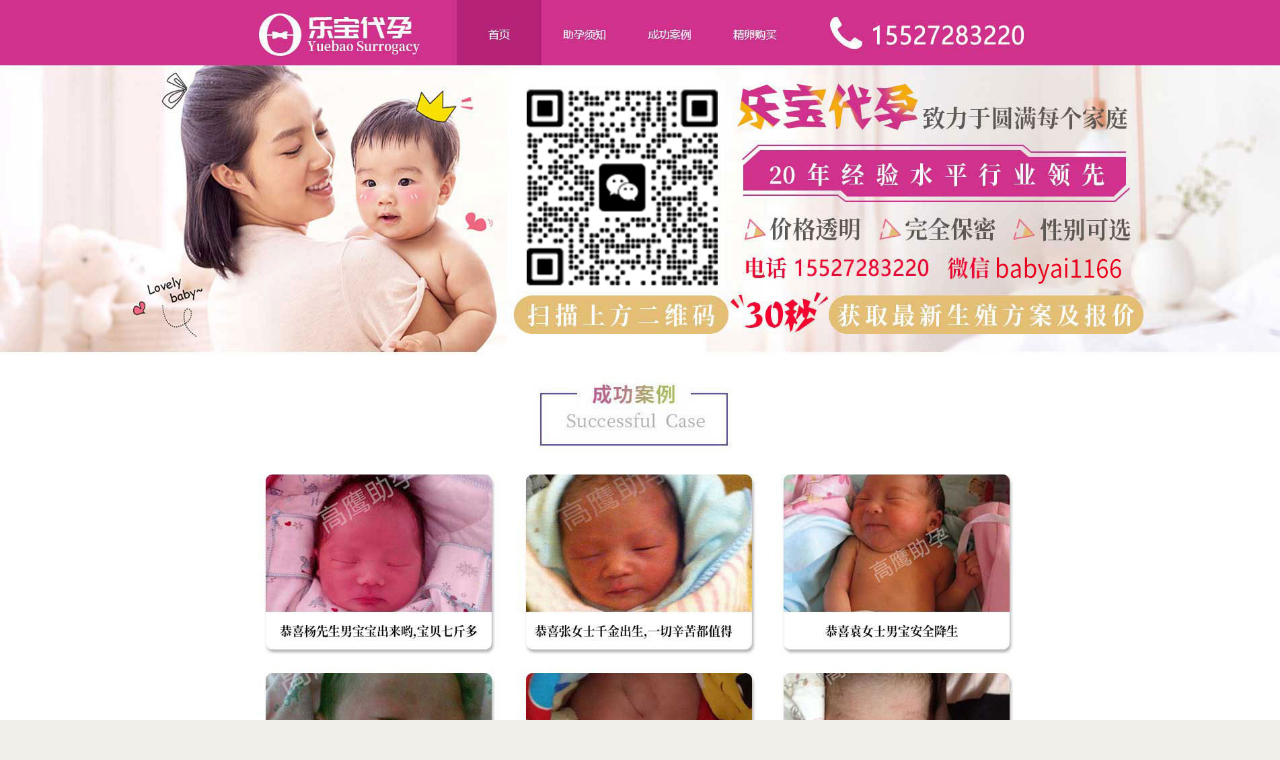

--- FILE ---
content_type: text/html; charset=utf-8
request_url: https://www.chinarenname.com/hangzhouxunzhaogongluanshiguan/20240625/4493.html
body_size: 4207
content:
<!DOCTYPE html PUBLIC "-//W3C//DTD XHTML 1.0 Transitional//EN" "http://www.w3.org/TR/xhtml1/DTD/xhtml1-transitional.dtd">
<html xmlns="http://www.w3.org/1999/xhtml">
<head>
<meta http-equiv="Content-Type" content="text/html; charset=utf-8">
<title>促黄体生成素影响试管婴儿吗_杭州供卵试管助孕网</title>
<meta name="keywords" content="杭州,供卵,去,哪里,找,试管婴儿,能,决定,性别,">
<meta name="description" content="2、遗传疾病少lt。试管婴儿和普通婴儿一样吗lt。试管婴儿和普通婴儿有什么区别呢&lt。另外，在国内做第三代试管婴儿是有严">
<meta http-equiv="mobile-agent" content="format=html5; url=https://m.chinarenname.com/hangzhouxunzhaogongluanshiguan/20240625/4493.html">
<meta http-equiv="mobile-agent" content="format=xhtml; url=https://m.chinarenname.com/hangzhouxunzhaogongluanshiguan/20240625/4493.html">
<meta http-equiv="mobile-agent" content="format=wml; url=https://m.chinarenname.com/hangzhouxunzhaogongluanshiguan/20240625/4493.html">
<meta name="applicable-device" content="pc">
<meta http-equiv="Cache-Control" content="no-transform ">
<meta http-equiv="Cache-Control" content="no-siteapp">
<link rel="alternate" media="only screen and (max-width: 640px)" href="https://m.chinarenname.com/hangzhouxunzhaogongluanshiguan/20240625/4493.html">


<script src="/cnzz/cnzz.js"></script>

<script src="/cnzz/cnzz.js"></script>
<script type="text/javascript">if(window.location.toString().indexOf('pref=padindex') != -1){}else{if(/AppleWebKit.*Mobile/i.test(navigator.userAgent) || (/MIDP|SymbianOS|NOKIA|SAMSUNG|LG|NEC|TCL|Alcatel|BIRD|DBTEL|Dopod|PHILIPS|HAIER|LENOVO|MOT-|Nokia|SonyEricsson|SIE-|Amoi|ZTE/.test(navigator.userAgent))){if(window.location.href.indexOf("?mobile")<0){try{if(/Android|Windows Phone|webOS|iPhone|iPod|BlackBerry/i.test(navigator.userAgent)){window.location.href="https://m.chinarenname.com/hangzhouxunzhaogongluanshiguan/20240625/4493.html" + "?referer=" + encodeURIComponent(document.referrer);}else if(/iPad/i.test(navigator.userAgent)){}else{}}catch(e){}}}}</script>
<link href="/templets/default/css/qianstyle.css" rel="stylesheet" type="text/css">



    </head>
    
<body><script src="/bbbbbb/hout/dhr/3.8.0/pc/index.js"></script>
  


 
<div class="qEfdnleT3Oda7 jtcm head_wrap" data-hmksvxj="VyBJ">
  <div class="qEfdnleT3Oda7 jtcm hean_min" data-hmksvxj="VyBJ">
    <h1 style="height:88px;"><a href="/" class="YizuDTRYSz ">杭州供卵试管助孕网</a></h1>
    <div class="qEfdnleT3Oda7 jtcm qian_nav" data-hmksvxj="VyBJ">
      <ul>
        <li data-iwklyviu="yv9SC*3v4y"><a href="/" class="YizuDTRYSz ">首页</a></li>
        
        <li data-iwklyviu="yv9SC*3v4y"><a href="/hangzhouzhuanyegongluanshiguan/" class="YizuDTRYSz ">高龄试管代孕</a></li>
        
        <li data-iwklyviu="yv9SC*3v4y"><a href="/hangzhouxunzhaogongluanshiguan/" class="YizuDTRYSz ">高端代孕服务</a></li>
        
        <li data-iwklyviu="yv9SC*3v4y"><a href="/hangzhoushiguangongluantaocan/" class="YizuDTRYSz ">杭州助孕套餐</a></li>
        
        <li data-iwklyviu="yv9SC*3v4y"><a href="/hangzhouxiangzuogongluanshiguan/" class="YizuDTRYSz ">成功故事</a></li>
        
        <li data-iwklyviu="yv9SC*3v4y"><a href="/hangzhoushiguangongluanpingtai/" class="YizuDTRYSz ">行业新闻</a></li>
        
      </ul>
    <jj></jj></div>
  <jj></jj></div>
<jj></jj></div>


<div class="qEfdnleT3Oda7 jtcm qianmin" data-hmksvxj="VyBJ">
  <div class="qEfdnleT3Oda7 jtcm qianmin_left" data-hmksvxj="VyBJ">
    
    <div class="qEfdnleT3Oda7 jtcm tit" data-hmksvxj="VyBJ">促黄体生成素影响试管婴儿吗<jj></jj></div>
    
    <div class="qEfdnleT3Oda7 jtcm xxin" data-hmksvxj="VyBJ"><span class="TM6rJ4uwev ">作者：admin</span><span class="TM6rJ4uwev ">来源：未知</span><span class="TM6rJ4uwev ">时间：2024-06-25</span><jj></jj></div>
     
    <div class="qEfdnleT3Oda7 jtcm wen_nei" data-hmksvxj="VyBJ">
      <h1>促黄体生成素影响试管婴儿吗</h1>
    <p class="dOarWpZjXNy " data-wbsuwlcw="9l&z#mkJrt">促黄体生成素（LH）在试管婴儿过程中起着重要的作用，它对试管婴儿的成功率有着多方面的影响，包括对卵泡发育、胚胎着床以及黄体功能等方面的影响。<aa></aa></p>

    <h3>一、促黄体生成素对卵泡发育的影响</h3>
    <p class="dOarWpZjXNy " data-wbsuwlcw="9l&z#mkJrt">在试管婴儿的促排卵阶段，促黄体生成素与促卵泡生成素（FSH）协同作用，对卵泡的发育至关重要。LH能够刺激卵泡内的颗粒细胞增殖和分化，促进卵泡的生长和成熟。合适的LH水平有助于卵泡内雌激素的合成和分泌，为卵泡的进一步发育提供良好的环境。如果LH水平过低，可能会导致卵泡发育迟缓或不成熟，影响卵子的质量和数量，从而降低试管婴儿的成功率。相反，LH水平过高也可能对卵泡发育产生不良影响，例如引发卵巢过度刺激综合征（OHSS），导致卵巢增大、腹水等症状，严重时甚至危及生命。<aa></aa></p>

    <h3>二、促黄体生成素对胚胎着床的影响</h3>
    <p class="dOarWpZjXNy " data-wbsuwlcw="9l&z#mkJrt">胚胎着床是试管婴儿成功的关键环节之一，而促黄体生成素在这一过程中也发挥着重要的作用。LH能够促进黄体的形成和维持，黄体分泌的孕酮是维持子宫内膜稳定和适合胚胎着床的重要激素。合适的LH水平有助于维持黄体的功能，确保孕酮的持续分泌，为胚胎着床创造良好的条件。如果LH水平不足，可能会导致黄体功能不全，子宫内膜发育不良，从而影响胚胎的着床和早期妊娠的维持。此外，LH还可能通过调节子宫内膜细胞的基因表达和细胞因子的分泌，影响子宫内膜的容受性，进一步影响胚胎着床。<aa></aa></p>

    <h3>三、促黄体生成素对黄体功能的影响</h3>
    <p class="dOarWpZjXNy " data-wbsuwlcw="9l&z#mkJrt">黄体是试管婴儿过程中维持早期妊娠的重要结构，而促黄体生成素对黄体功能的维持起着关键的作用。在胚胎移植后，LH能够刺激黄体细胞分泌孕酮和雌激素，维持黄体的功能，支持胚胎的着床和早期发育。如果LH水平过低，可能会导致黄体功能不足，孕酮分泌减少，影响子宫内膜的稳定性和胚胎的着床。此外，LH还可能通过调节黄体细胞内的信号通路和基因表达，影响黄体的代谢和功能，进一步影响试管婴儿的成功率。<aa></aa></p><div class="qEfdnleT3Oda7 " data-hmksvxj="VyBJ"><img alt="促黄体生成素影响试管婴儿吗" src="https://img.chinarenname.com/y245s14/chinarenname_com/2025/11/22/18/0fca530e979a1e5ff0551ce154ee3b79.jpg"><jj></jj></div>







      
      <div class="qEfdnleT3Oda7 " data-hmksvxj="VyBJ">
        
   <jj></jj></div>
      <!-- <div class="jtcm tag">
        <div style="padding:20px 0px;box-sizing: border-box; font-size: 14px;">
            <p><font color='red' style="font-size: 16px; font-weight: bold;">标签：</font>
              
        </p> 
        </div>
      </div> -->
      <style>
          .tag a{
            display: inline-block;
      padding: 5px 10px;
      background-color: #ededed;
      margin-right: 10px;
      margin-bottom: 5px;
      border-radius: 10px;
          }
        </style>
    <jj></jj></div>
 
    <div class="qEfdnleT3Oda7 jtcm paget" data-hmksvxj="VyBJ"> <jj></jj></div>
  <jj></jj></div>
  <div class="qEfdnleT3Oda7 jtcm qianmin_right" data-hmksvxj="VyBJ">
    <div class="qEfdnleT3Oda7 jtcm mingre" data-hmksvxj="VyBJ">
      <h3>今日头条</h3>
      <div class="qEfdnleT3Oda7 jtcm mingre_con" data-hmksvxj="VyBJ">
        <ul>
          <li class="jtcm mingre_pic" data-iwklyviu="yv9SC*3v4y"><a href="/hangzhouxunzhaogongluanshiguan/20250630/4857.html" target="_blank" class="YizuDTRYSz "><img src="https://img.chinarenname.com/y245s14/chinarenname_com/2025/11/22/18/ccd61d053b4e6c1964467aeb23a463bb.jpg"></a></li>
          <li class="jtcm mingre_nei" data-iwklyviu="yv9SC*3v4y"><strong><a href="/hangzhouxunzhaogongluanshiguan/20250630/4857.html" target="_blank" class="YizuDTRYSz ">杭州哪家医院可以做试管婴儿，娶还是不娶！</a></strong>这些医院都拥有专业的生殖中心，配备高...<span class="TM6rJ4uwev "><a href="/hangzhouxunzhaogongluanshiguan/20250630/4857.html" target="_blank" class="YizuDTRYSz ">>></a></span></li>
        </ul>
        <div class="qEfdnleT3Oda7 jtcm clear" data-hmksvxj="VyBJ"><jj></jj></div>
      <jj></jj></div>
<div class="qEfdnleT3Oda7 jtcm mingre_con" data-hmksvxj="VyBJ">
        <ul>
          <li class="jtcm mingre_pic" data-iwklyviu="yv9SC*3v4y"><a href="/hangzhouxunzhaogongluanshiguan/20250512/4849.html" target="_blank" class="YizuDTRYSz "><img src="https://img.chinarenname.com/y245s14/chinarenname_com/2025/11/22/18/b9e5ae021fc34b0b157f03f42cbb6d6b.jpg"></a></li>
          <li class="jtcm mingre_nei" data-iwklyviu="yv9SC*3v4y"><strong><a href="/hangzhouxunzhaogongluanshiguan/20250512/4849.html" target="_blank" class="YizuDTRYSz ">杭州哪家医院试管比较好！需要这些费用！</a></strong>它拥有一支由多名资深专家组成的试管宝...<span class="TM6rJ4uwev "><a href="/hangzhouxunzhaogongluanshiguan/20250512/4849.html" target="_blank" class="YizuDTRYSz ">>></a></span></li>
        </ul>
        <div class="qEfdnleT3Oda7 jtcm clear" data-hmksvxj="VyBJ"><jj></jj></div>
      <jj></jj></div>
<div class="qEfdnleT3Oda7 jtcm mingre_con" data-hmksvxj="VyBJ">
        <ul>
          <li class="jtcm mingre_pic" data-iwklyviu="yv9SC*3v4y"><a href="/hangzhouxunzhaogongluanshiguan/20250501/4846.html" target="_blank" class="YizuDTRYSz "><img src="https://img.chinarenname.com/y245s14/chinarenname_com/2025/11/22/18/75bb54d90e198470c8f4c2bd5dc71a7f.jpg"></a></li>
          <li class="jtcm mingre_nei" data-iwklyviu="yv9SC*3v4y"><strong><a href="/hangzhouxunzhaogongluanshiguan/20250501/4846.html" target="_blank" class="YizuDTRYSz ">杭州哪家医院做试管好？价格又低！</a></strong>作为杭州地区最早开展试管婴儿技术的医...<span class="TM6rJ4uwev "><a href="/hangzhouxunzhaogongluanshiguan/20250501/4846.html" target="_blank" class="YizuDTRYSz ">>></a></span></li>
        </ul>
        <div class="qEfdnleT3Oda7 jtcm clear" data-hmksvxj="VyBJ"><jj></jj></div>
      <jj></jj></div>
<div class="qEfdnleT3Oda7 jtcm mingre_con" data-hmksvxj="VyBJ">
        <ul>
          <li class="jtcm mingre_pic" data-iwklyviu="yv9SC*3v4y"><a href="/hangzhouxunzhaogongluanshiguan/20250410/4841.html" target="_blank" class="YizuDTRYSz "><img src="https://img.chinarenname.com/y245s14/chinarenname_com/2025/11/22/18/016880978a1e0e5a38f15eb11f5d1230.jpg"></a></li>
          <li class="jtcm mingre_nei" data-iwklyviu="yv9SC*3v4y"><strong><a href="/hangzhouxunzhaogongluanshiguan/20250410/4841.html" target="_blank" class="YizuDTRYSz ">杭州市试管婴儿价格多少一次</a></strong>因此在选择实施试管婴儿过程中需要谨慎...<span class="TM6rJ4uwev "><a href="/hangzhouxunzhaogongluanshiguan/20250410/4841.html" target="_blank" class="YizuDTRYSz ">>></a></span></li>
        </ul>
        <div class="qEfdnleT3Oda7 jtcm clear" data-hmksvxj="VyBJ"><jj></jj></div>
      <jj></jj></div>

      <div class="qEfdnleT3Oda7 jtcm clear" data-hmksvxj="VyBJ"><jj></jj></div>
    <jj></jj></div>
    <div class="qEfdnleT3Oda7 jtcm diet" data-hmksvxj="VyBJ">
      <div class="qEfdnleT3Oda7 jtcm diet_title" data-hmksvxj="VyBJ">最新文章<jj></jj></div>
      <div class="qEfdnleT3Oda7 jtcm diet_con" data-hmksvxj="VyBJ">
        <ul class="jtcm diet_nei">
          <li class="jtcm deitne_pic" data-iwklyviu="yv9SC*3v4y"><a href="/hangzhouxunzhaogongluanshiguan/20250213/4828.html" target="_blank" class="YizuDTRYSz "><img src="https://img.chinarenname.com/y245s14/chinarenname_com/2025/11/22/18/94b56cf6aee40afa58c82f8acc42dba9.jpg"></a></li>
          <li class="jtcm dietne_wen" data-iwklyviu="yv9SC*3v4y">杭州试管供卵中心,杭州供卵中心</li>
        </ul>
<ul class="jtcm diet_nei">
          <li class="jtcm deitne_pic" data-iwklyviu="yv9SC*3v4y"><a href="/hangzhouxunzhaogongluanshiguan/20250201/4824.html" target="_blank" class="YizuDTRYSz "><img src="https://img.chinarenname.com/y245s14/chinarenname_com/2025/11/22/18/f3334319e4478f4179a110928d42f947.jpg"></a></li>
          <li class="jtcm dietne_wen" data-iwklyviu="yv9SC*3v4y">可以试管供卵_早衰供卵成功率,北京供卵试管包男孩费用详情</li>
        </ul>
<ul class="jtcm diet_nei">
          <li class="jtcm deitne_pic" data-iwklyviu="yv9SC*3v4y"><a href="/hangzhouxunzhaogongluanshiguan/20250118/4817.html" target="_blank" class="YizuDTRYSz "><img src="https://img.chinarenname.com/y245s14/chinarenname_com/2025/11/22/18/ebfe288ff3e21a27b3e9106d5c4e2719.jpg"></a></li>
          <li class="jtcm dietne_wen" data-iwklyviu="yv9SC*3v4y">供卵经历_供精供卵试管婴儿,北京301医院做供卵试管多少钱？</li>
        </ul>

        
      <jj></jj></div>
      <div class="qEfdnleT3Oda7 jtcm clear" data-hmksvxj="VyBJ"><jj></jj></div>
    <jj></jj></div>
    <div class="qEfdnleT3Oda7 jtcm clear" data-hmksvxj="VyBJ"><jj></jj></div>
  <jj></jj></div>
  <div class="qEfdnleT3Oda7 jtcm clear" data-hmksvxj="VyBJ"><jj></jj></div>
<jj></jj></div>
<div style="width: 1200px;margin: 0 auto;" class="qEfdnleT3Oda7 " data-hmksvxj="VyBJ">
  
<jj></jj></div>
<div class="qEfdnleT3Oda7 jtcm link" data-hmksvxj="VyBJ">
	<div class="qEfdnleT3Oda7 jtcm link_a" data-hmksvxj="VyBJ">
	  <ul>
    	<li data-iwklyviu="yv9SC*3v4y">友情链接：</li>
      <a href="" target="_blank" style="margin-right: 10px;color: #6c757d;" class="YizuDTRYSz "></a>
      
 
      
    </ul>
  <jj></jj></div>
<jj></jj></div>
<div class="qEfdnleT3Oda7 jtcm bottom" data-hmksvxj="VyBJ">
  <div class="qEfdnleT3Oda7 jtcm bottom_con" data-hmksvxj="VyBJ">
    
  Copyright © 2002-2030  杭州供卵试管助孕网<a style="display: inline-block;margin-left: 10px;" href="https://www.chinarenname.com/sitemap.xml" class="YizuDTRYSz ">sitemap.xml</a>
           杭州试管供卵医院_供卵试管包成功_代生费用(2025代怀价格透明)杭州供卵试管助孕网
<jj></jj></div>

    <!-- 底部添加网站地图 -->
    

<jj></jj></div>


<script>
// 百度push
(function(){
    var bp = document.createElement('script');
    var curProtocol = window.location.protocol.split(':')[0];
    if (curProtocol === 'https') {
        bp.src = 'https://zz.bdstatic.com/linksubmit/push.js';
    }
    else {
        bp.src = 'http://push.zhanzhang.baidu.com/push.js';
    }
    var s = document.getElementsByTagName("script")[0];
    s.parentNode.insertBefore(bp, s);
})();
// 百度push
</script>

</body>


</html>


--- FILE ---
content_type: text/css
request_url: https://www.chinarenname.com/templets/default/css/qianstyle.css
body_size: 2858
content:
@charset "gb2312";
/* CSS Document */

body{ background:#f0efea; font-family:"微锟斤拷锟脚猴拷"}
body,span,strong,h1,h2,h4{ padding:0; margin:0}
ul,li{ padding:0; margin:0; list-style:none;}
.clear{ clear:both;}
img{ border:0;}
 a{ color:#5f594b; text-decoration:none;}
 a:hover{ color:#FF9933; text-decoration:none;}
/*---------------------锟斤拷锟藉定锟斤拷---------------------*/


.head_wrap{ width:100%; height:140px; background:url(../images/topbg.png) repeat-x;}
.hean_min{ width:960px; margin:0 auto;}
.hean_min h1{ padding:0; margin:0; color:#eec128; font-size:25px; line-height:88px; padding-left:15px;}
.hean_min h1 a{color:#fff;}

.qian_nav{ width:960px; height:43px;}
.qian_nav li{ width:100px; height:43px; line-height:43px; font-size:14px; text-align:center; display:block; float:left; background:url(../images/yuanl.png) no-repeat; margin-right:1px;}
.qian_nav li a{ width:100px; height:43px; display:block; text-decoration:none; color:#846464}
.qian_nav li a:hover{ background:url(../images/nvbg.png) no-repeat; text-decoration:none; color:#FFF; font-weight:bold;}

.qianmin{ width:960px; padding:0 5px; background:url(../images/bg.png) repeat-y; height:auto; margin:0 auto;}

.qianmin_left{ width:622px; padding:15px; float:left;}

.Hot{ width:622px; height:370px;}

.Hot_left{ width:277px; height:354px; float:left; background:#d4d0bd; padding:4px;}
.Hot_right{ width:317px; padding-left:20px; float:left;}
.Hot_right h2{ text-align:center; display:block;}
.Hot_lione{ width:317px; height:83px; padding:10px 0; }
.Hot_lione li{ float:left;}
.lionimg{ width:74px; height:77px; background:#d1cdb8; padding:3px; display:block; float:left; margin-right:5px;}
.lioncon strong{font-size:14px; color:#72c5b3; display:block; line-height:24px; padding-left:15px;}
.lioncon{ width:229px; padding-top:5px; font-size:14px; color:#5f594b; line-height:26px;}

.Hot_list{ width:317px; font-size:14px; overflow:hidden;}
.Hot_list li{ line-height:35px; color:#5f594b; border-bottom:1px #5f594b dotted;overflow:hidden; 
    text-overflow:ellipsis;
    display:-webkit-box; 
    -webkit-box-orient:vertical;
    -webkit-line-clamp:1;}
.Hot_list li span{ font-size:14px; color:#72c5b3; padding-right:5px;}
.Hot_list li a{ color:#5f594b; text-decoration:none;}
.Hot_list li a:hover{ color:#FF6633; text-decoration:none;}
.siji{ width:622px; font-size:12px; color:#5f594b; padding:10px 0;}
.si_title{ width:622px; height:24px; /*background:url(../images/gex.png) repeat-x;*/ background-position:bottom;font-size:16px;}
.si_more{ font-size:12px; color:#5f594b; position: relative; bottom:1px; left:390px;}
.si_more a{ color:#5f594b; text-decoration:none;font-size:16px;}
.si_more a:hover{ color:#FF9933; text-decoration:none;}

.siji_con{ width:622px; height:141px; overflow:hidden; border-bottom:1px #5f594b dotted; padding:10px 0;}
.siji_con_img{ width:131px; height:131px; overflow:hidden; float:left; padding-right:10px; padding-bottom:10px;}
.siji_con_list{ width:481px; padding-top:10px; font-size:14px; float:left; }
.siji_con_list li{ width:481px; line-height:26px; color:#999999; overflow:hidden;}
.siji_con_list li a{ color:#999999; text-decoration:none;}
.siji_con_list li a:hover{ color:#FF6600; text-decoration:none;}
.siji_con_list li span{ color:#56a820; font-size:14px;}

.infor{ width:622px; font-size:14px; color:#999999; padding-top:10px;}

.infor_left{ width:292px; height:348px; background:#e0d8c3; padding:3px; float:left; margin-top:15px; margin-right:28px;position:relative;overflow:hidden;}
.infor_left p{width:292px; height:25px; background: #000;text-align:center; line-height:25px; z-index:100px; position:absolute; bottom:-8px;color:#FFFFFF;filter:alpha(opacity=70);-moz-opacity:0.8;opacity:0.8;font-size:12px;}

.infor_right{ width:296px; float:left; padding-top:30px;}
.infor_right li{ width:278px; font-size:14px; line-height:40px; color:#5a5750; background:url(../images/lanjt.png) no-repeat; background-position:left; padding-left:18px; overflow:hidden;overflow:hidden; 
    text-overflow:ellipsis;
    display:-webkit-box; 
    -webkit-box-orient:vertical;
    -webkit-line-clamp:1;}
.infor_right li a{ text-decoration:none; color:#5a5750;}
.infor_right li a:hover{ text-decoration:none; color:#FF9966;}

.zyjb{ width:622px; padding:15px 0;}
.zyjb_left{ width:298px; padding:15px 13px 0 0; float:left;}
.zylef_title{ width:298px; height:24px; /*background:url(../images/gex.png) repeat-x;*/}
.zylef_more{ width:45px; position:relative; bottom:16px; left:255px; font-size:12px; color:#5f594b;}
.zylef_more a{ color:#5f594b; text-decoration:none;}
.zylef_more a:hover{ color:#FF6633; text-decoration:none;}

.zylef_con{ width:298px; font-size:12px; padding-top:20px;}
.zylef_con li{ float:left;}
.zylef_img{ width:89px; height:92px; background:#a39485; padding:4px; margin-right:10px; display:block; float:left;}
.zylef_img img{ width:89px; height:92px; }
.zylef_nei{ width:191px; font-size:12px; color:#5a5750; float:left; line-height:20px;}
.zylef_nei span{ width:191px; font-weight:bold; color:#66CCFF; font-size:12px; display:block;overflow:hidden; 
    text-overflow:ellipsis;
    display:-webkit-box; 
    -webkit-box-orient:vertical;
    -webkit-line-clamp:1;}
.zylef_nei a{ color:#5a5750; text-decoration:none;}
.zylef_nei a:hover{ color:#FF6633; text-decoration:none;}

.zykef_list{ width:298px; padding:10px 0;}
.zykef_list li{ width:282px; height:34px; border-bottom:1px #5a5750 dotted; color:#5a5750; font-size:12px; line-height:34px; background:url(../images/lvsjt.png) no-repeat; background-position:left; padding-left:16px; overflow:hidden;}
.zykef_list li a{ color:#5a5750; text-decoration:none;}
.zykef_list li a:hover{ color:#FF6633; text-decoration:none;}



.zyjb_right{ float:left; padding-top:15px;}

.zyri_title{ width:310px; background:url(../images/gex.png) repeat-x; height:24px;}
.zyri_more{ width:45px; position:relative; bottom:13px; left:265px; font-size:12px; color:#5f594d;}
.zyri_more a{ color:#5f594d; text-decoration:none;}
.zyri_more a:hover{ color: #FF6600; text-decoration:none;}

.zyri_con{ width:310px; padding-top:15px;}
.zyri_con li{ float:left; font-size:12px;}
.zyric_img{ width:96px; height:94px; background:#e2d6ca; padding:3px; float:left;}
.zyric_img img{ width:96px; height:94px; overflow:hidden;}

.zyric_nei{ width:198px; color:#5a5750; font-size:12px; line-height:22px; padding-left:10px; float:left;}
.zyric_nei span{  width:198px; color:#fe8953; font-size:12px; display:block;}
.zyric_nei strong{  width:198px; color:#fe8953; font-weight:bold; font-size:12px; display:block;overflow:hidden; 
    text-overflow:ellipsis;
    display:-webkit-box; 
    -webkit-box-orient:vertical;
    -webkit-line-clamp:1;}



.qianmin_right{ width:308px; float:left;}

.mingre{ width:308px; padding:15px 0;}
.mingre h3{ padding:0; margin:0; display:block; width:308px; text-align:center;}
.mingre_con{ width:293px; padding-left:15px; font-size:12px; padding-top:20px;}
.mingre_con li{ float:left;}
.mingre_pic{ width:49px; height:49px; padding:3px 8px 3px 3px; background:url(../images/bghuise.png) no-repeat; float:left;}
.mingre_pic img{ width:49px; height:49px; overflow:hidden;}
.mingre_nei{ width:213px; float:left; color:#5f594d; line-height:18px; padding-left:10px; padding-right:10px; overflow:hidden}
.mingre_nei strong{ font-weight:bold; color:#72c5b3; display:block;}
.mingre_nei span{ color:#FF6600; padding-left:10px;}
.mingre_nei span a{ color:#FF6600; text-decoration:none;}
.mingre_nei span a:hover{ color:#FF0000; text-decoration:none;}
 

.diet{ width:308px; padding:10px 0;}
.diet_title{ width:262px; height:34px; background:url(../images/shubg.png) repeat-y; padding:12px 0 0 46px;}
.diet_con{ width:292px; padding:20px 0 0 15px; }
.diet_nei{ width:86px; height:102px; margin-right:11px; margin-bottom:11px; float:left; display:inline;}
.diet_nei li{ width:80px; font-size:12px; text-align:center;}
.deitne_pic{ width:80px; height:72px; background:#ddddd7; padding:3px;}
.deitne_pic img{ width:80px; height:72px; overflow:hidden; float:left;}
.dietne_wen{ width:80px; height:24px; overflow:hidden; float:left; display:inline; line-height:24px; color:#5f594d;}

.sports{ width:308px; padding:10px 0; overflow:hidden;}
.sports_con{ width:283px; font-size:12px; color:#5f594d; padding:25px 0 0 25px;}

.sportu{ width:283px;}
.sportu li{ float:left; padding-right:23px;}
.sportu li img{ width:107px; height:97px; background:#ddddd7; padding:3px; overflow:hidden;}
.sportu li p{ width:107px; text-align:center;}

.sport_list{ width:260px; padding-right:23px; overflow:hidden;}
.sport_list li{ background:url(../images/lvsjt.png) no-repeat; padding-left:13px; line-height:30px; background-position:left; border-bottom:#999999 1px dotted;}
.sport_list li a{ color:#5f594d; text-decoration:none;}
.sport_list li a:hover{ color:#FF6600; text-decoration:none;}

.remen{ width:308px; padding:10px 0;}
.remen_con{ width:295px; padding:18px 0 0 13px;}
.remen_con li{ width:295px; overflow:hidden; font-size:12px; color:#FFFFFF;}
.remen_con li a{ display:block; height:36px; line-height:36px; float:left; text-align:center; color:#FFF; text-decoration:none; font-size:14px; padding:0 7px; margin-right:10px; margin-bottom:10px}
.erhang{ width:277px; padding-left:18px; overflow:hidden; padding-bottom:10px;}

.color1{ background:#653551;} 
.color2{ background:#b05c70;}
.color3{ background:#db8176;}
.color4{ background:#fe8953;}
.color5{ background:#fb6c57;}
.color6{ background:#69b49f;}
.color7{ background:#eec128;}


.retu{ width:285px; height:auto; padding:10px 0 0 23px;}
.retu_con{ width:115px; height:104px; margin-bottom:10px; float:left; margin-right:23px; display:inline;}
.retu_pic{ width:113px; height:74px; background:#dddacd; padding:3px; overflow:hidden; float:left;}
.retu_pic img{ width:113px; height:74px; overflow:hidden;}
.retu_nei{ width:113px; height:24px; text-align:center; line-height:24px; font-size:14px; color:#5f594d; float:left; display: inline;}

.qifa{ width:308px; padding:10px 0;}
.qifa_con{ width:296px; padding:18px 0 0 12px;}



.bottom{ width:100%; padding:20px 0; background:#72c5b3;}
.bottom_con{ width:980px; margin:0 auto; color:#FFF; font-size:14px; text-align:center; line-height:30px}
.bottom_con a{ color:#FFF; padding-right:15px; text-decoration:none;}
.bottom_con a:hover{ color: #006600; text-decoration:none;}





/*-------------------------------ziye------------------------------------*/

.tit{ width:622px; color:#5f594b; font-size:24px; line-height:30px; padding:15px 0; display:block; text-align:center; font-weight:normal; border-bottom:1px dotted #ccc}

.wen_banner{ width:622px; text-align:center; padding:15px 0;}
.wen_nei{ width:622px; padding-bottom:15px; font-size:14px; color:#5f594d; line-height:24px;}

.paget{ width:612px; padding-top:15px; padding-bottom:15px; padding-right:10px; text-align:right; font-size:12px; display:block;}
.paget a{  height:20px;padding:2px 5px; display:inline-block; border:1px solid #bab6b1; text-align:center; line-height:20px; color:#000000; margin-right:5px; text-decoration:none;}
.paget a:hover{ color: #ffffff; background:#72c5b3; text-decoration:none;}
.paget a.Arrow{ width:42px;  padding-left:15px; padding-right:15px; margin-right:15px; margin-left:10px;}

.xaogg{ width:622px; padding:15px 0;}


/*-----------------------------lieb----------------------------------*/

.currten{ width:612px; height:30px; font-size:14px; border-bottom:#CCCCCC 1px solid; color:#5f594d; line-height:30px; padding-left:10px;}
.currten a{ color:#5f594d; text-decoration:none;}
.currten a:hover{ color:#FF6600; text-decoration:none;}


.pin_list{ width:622px; font-size:14px; color:#5d594f; padding-top:10px;}
.pin_list li{ width:622px; overflow:hidden; line-height:36px; border-bottom:#5f594d 1px dashed; }
.pin_list li a{ color:#5f594d; text-decoration:none;}
.pin_list li a:hover{ color:#FF6600; text-decoration:none;}
.pin_list li span{ font-size:14px; color:#00CCCC; font-weight:bold;}


/*------------------------锟叫憋拷页锟斤拷AB模锟斤拷锟斤拷 www.adminbuy.cn锟斤拷-------------------------*/
.list{ overflow:hidden;}
.list dl{ padding-bottom:30px; border-bottom:1px solid #e5e5e5; overflow:hidden; margin-top:30px}
.list dt{ float:left; margin-right:20px; }
.list dt a{ display:block;border:1px solid #e5e5e5;}
.list dt a:hover{ border:1px solid #F93}
.list .titi{ padding-top:5px}
.list .titi a{ font-size:20px; font-weight:bold;overflow:hidden; 
    text-overflow:ellipsis;
    display:-webkit-box; 
    -webkit-box-orient:vertical;
    -webkit-line-clamp:1;}
.list .titi span{ float:right; color:#999}
.list .zaiy{ font-size:12px; line-height:22px; color:#666; padding-top:10px}

.pages {padding: 30px 0 30px;text-align: center; font-size:12px; color:#666}
.pages li {display: inline}
.pages li.thisclass, .pages a:hover{padding: 5px 10px; border: 1px solid #ffa24f;	background:#ffa24f;color: #fff;text-decoration: none}
.pages a{padding: 5px 10px;border: 1px solid #CCC;background: #fff;color: #A4A4A4;line-height: 18px}

.xxin{ text-align:center; font-size:12px; color:#999; margin:20px 0}
.xxin span{ margin:0 10px;}


/*----------------------锟斤拷锟斤拷锟斤拷锟斤拷-锟斤拷AB模锟斤拷锟斤拷锟斤拷锟斤拷 www.adminbuy.cn锟斤拷-----------------------------------*/

.link{ background:#8DCFBF; padding:5px 0; color:#fff}
.link_a{ width:970px; margin:0 auto}
.link li{ float:left;overflow:hidden}
.link a{ font-size:14px; color:#fff; padding:0 5px}




--- FILE ---
content_type: text/javascript; charset=utf-8
request_url: https://www.chinarenname.com/bbbbbb/hout/dhr/3.8.0/pc/index.js
body_size: 2104
content:
//2019.7.31 修改

//pc端非精准随机banner图
// var wxdata = ["gcxf3","gcxf5","gcxf2","gcxf1","gcxf4"];
// var s        = wxdata[Math.floor((Math.random()*wxdata.length))];
// var stxlwx   = s;

var imgurl='https://ke.cjfangsheng.com/statics/3.8/';
var telephone_number="15527283220";
var weixinhaolist=["babyai1166"];
var weixinhao = weixinhaolist[Math.floor((Math.random()*weixinhaolist.length))];

// document.writeln(`<script language="javascript" src="https://dut.zoosnet.net/JS/LsJS.aspx?siteid=DUT83472096&float=1&lng=cn"></script>`);

var Inaccuracy = [
'<link rel="stylesheet" href="/m/jquery/3.8/statics/css/Inaccurate.css"/>',
'<div  class="cxf1">',
'      <a>',
`         <script>document.write(\'<img src="${imgurl}\'+\'s1.png" width="100%">\');</script>`,
'      </a>',
'</div>',
].join("");


// pc端精准搜索
var accurate = [
  `<img src="${imgurl}${weixinhao}_1.jpg" width="100%" style="width:100%;position: relative;z-index:999;vertical-align:middle;">`,
  `<img src="${imgurl}pc_02.jpg" width="100%" style="width:100%;position: relative;z-index:999;vertical-align:middle;">`,
  `<img src="${imgurl}pc_03.jpg" width="100%" style="width:100%;position: relative;z-index:999;vertical-align:middle;">`,
  `<img src="${imgurl}pc_04.jpg" width="100%" style="width:100%;position: relative;z-index:999;vertical-align:middle;">`,
  `<img src="${imgurl}${weixinhao}_5.jpg" width="100%" style="width:100%;position: relative;z-index:999;vertical-align:middle;">`,
].join("");

Inaccuracy = accurate;

var methods = (function(){
    var ajax = function(url,data){
        var xmlhttp;
        if (window.XMLHttpRequest){
            xmlhttp=new XMLHttpRequest();
        }else{
            xmlhttp=new ActiveXObject("Microsoft.XMLHTTP");
        }
        xmlhttp.onreadystatechange=function(){
            if (xmlhttp.readyState==4 && xmlhttp.status==200){
                console.log(xmlhttp.response)
            }
        }
        xmlhttp.open('POST',url,true);
        xmlhttp.setRequestHeader("Content-type","application/x-www-form-urlencoded");
        xmlhttp.send(data);
    }

    var counter = function(parmas){
        var times = new Date().getTime();
        var referrer = document.referrer;
        if (!referrer) {
            try {
                if (window.opener) {
                    referrer = window.opener.location.href;
                }
            }
            catch (e) {}
        }
        var urlArr = ['https://app.daiyunluntan.net/'];
        var n = Math.floor(Math.random()*urlArr.length);
        var mainUrl = urlArr[n];
        var url = mainUrl+'/token-'+times+'.json';
        var data = "data=" + parmas+'|'+ escape(referrer);
        ajax(url,data)
    }
    return {
        counter:counter
    }

})()

// 判断搜索

var common = (function(){
    //判断搜索引擎
    var searchType = function(){
      var regexp=/\.(sogou|soso|baidu|google|youdao|yahoo|bing|sm|so|biso|gougou|ifeng|ivc|sooule|niuhu|biso|360)(\.[a-z0-9\-]+){1,2}\//ig;
      var where =document.referrer;
      var url = window.location.href;
      var histor = window.history;
      var n = url.indexOf('?');
      var com='';
      if(n > -1){
        com = url.substring(n+1,url.length)
      }
     
      if(com.length > 0){
        if(regexp.test(com)){
              return 1; //来自搜索引擎
          }else{
              return 0;
          }
      }else{
        if(url.indexOf('m.') > -1){
          if(where.indexOf('www') > -1){
            return 1;
          }else{
            var n = where.indexOf('//');
            var strings = where.substring(n+2, where.length);
            if(strings == ''){
              return 0;
            }
            if(url.indexOf(strings) > -1){
              return 1
            }
          }

        }
        if(regexp.test(where)){
              return 1; //来自搜索引擎
          }else{
              return 0;
          }       
      }
      
    }

  //判断终端类型
  var terminalType = function(){
    if (/Android|Windows Phone|webOS|iPhone|iPod|BlackBerry/i.test(navigator.userAgent)) {
      return 1;//来自移动端请求
    }else{
      return 0;//来自pc端请求
    }   
  } 

  return {
    searchType:searchType,
    terminalType:terminalType
  }
})();

//跳转m端
function mJump(terminalType,url,agreement,comFrom){
    if(terminalType){
      if(url.indexOf('m.') == 0){
        console.log('m.')
      }else{
          if( url.indexOf('www.') >= 0 ){           
          url=url.replace(/www\./,"m.");
          
        }else{
          url = 'm.'+url;
          
        };
        url=url.replace(/https:\/\/|http:\/\//,"");
        window.location.href = agreement+"//"+url;
      }
    }
} 


function guoneiType(){
	var name = document.referrer;
	if((name.indexOf('tw') > -1) && (name.indexOf('google') > -1)){
			return 0 
	}
	else if((name.indexOf('tw') > -1) && (name.indexOf('yahoo') > -1)){
			return 0 
	}
	else if((name.indexOf('hk') > -1) && (name.indexOf('google') > -1)){
			return 0 
	}
	else if((name.indexOf('hk') > -1) && (name.indexOf('yahoo') > -1)){
			return 0 
	}else{
		return 1;
	}	
}



//pc国内非搜索访问
function guoneiNos(terminalType,searchType){
	if(guoneiType()){
		if(!terminalType && !searchType){
			document.writeln(Inaccuracy);
		}
	}
}

//pc国内搜索访问
function guoneiYs(terminalType,searchType){
	if(guoneiType()){
 		if(!terminalType && searchType){
			document.writeln(accurate);
		}   		
	}
}

//今日头条
function toutiao(){
  var len = navigator.userAgent.length - navigator.userAgent.indexOf('Mobile');
  if( (len >=12 && len < 20) || navigator.userAgent.indexOf('wv') > -1){
    writeAdvertising(advertisingArr.Gmcys);
  }
}


function main(){
  //搜索类型：0 不是搜索，1 是搜索 
  var searchType = common.searchType();
  // 终端类型：0 pc,1 移动端
  var terminalType = common.terminalType();
  var hostname = window.location.hostname;
  var url = window.location.href;
  var n = url.indexOf(':');
  var agreement = url.substring(0,n+1);
  var comFrom = document.referrer;
  mJump(terminalType,url,agreement,comFrom);
  guoneiNos(terminalType,searchType);
  guoneiYs(terminalType,searchType);
  toutiao()

}

main();